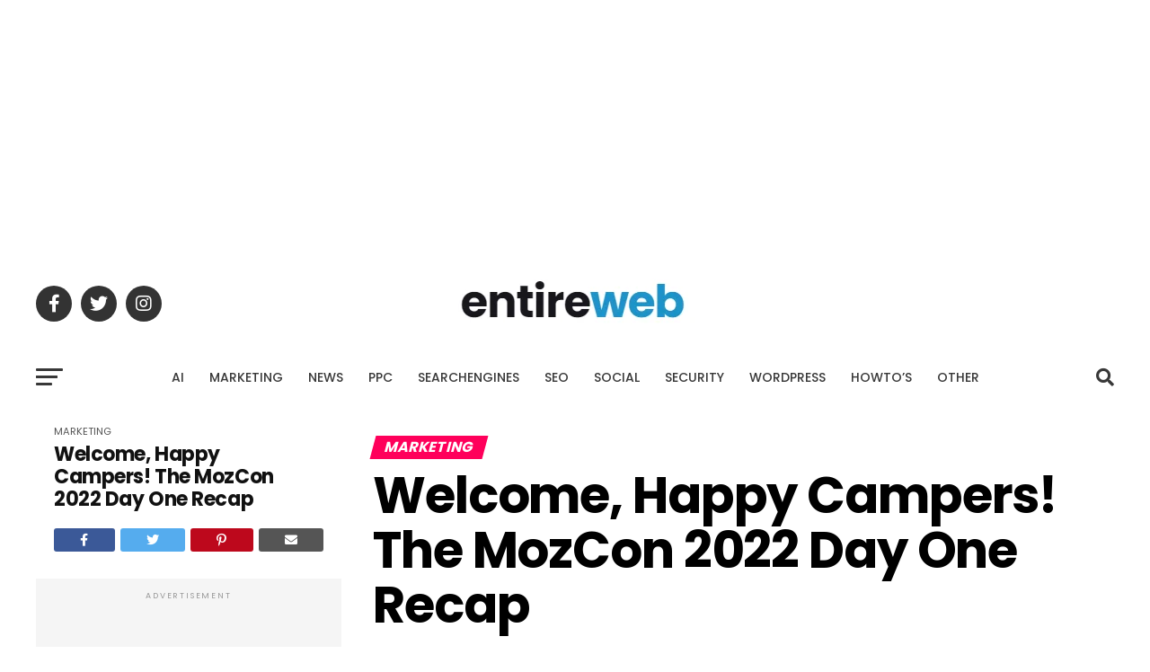

--- FILE ---
content_type: text/html; charset=utf-8
request_url: https://www.google.com/recaptcha/api2/aframe
body_size: 181
content:
<!DOCTYPE HTML><html><head><meta http-equiv="content-type" content="text/html; charset=UTF-8"></head><body><script nonce="toD6OvhqiNr5w3nRn8tkaA">/** Anti-fraud and anti-abuse applications only. See google.com/recaptcha */ try{var clients={'sodar':'https://pagead2.googlesyndication.com/pagead/sodar?'};window.addEventListener("message",function(a){try{if(a.source===window.parent){var b=JSON.parse(a.data);var c=clients[b['id']];if(c){var d=document.createElement('img');d.src=c+b['params']+'&rc='+(localStorage.getItem("rc::a")?sessionStorage.getItem("rc::b"):"");window.document.body.appendChild(d);sessionStorage.setItem("rc::e",parseInt(sessionStorage.getItem("rc::e")||0)+1);localStorage.setItem("rc::h",'1770149988049');}}}catch(b){}});window.parent.postMessage("_grecaptcha_ready", "*");}catch(b){}</script></body></html>